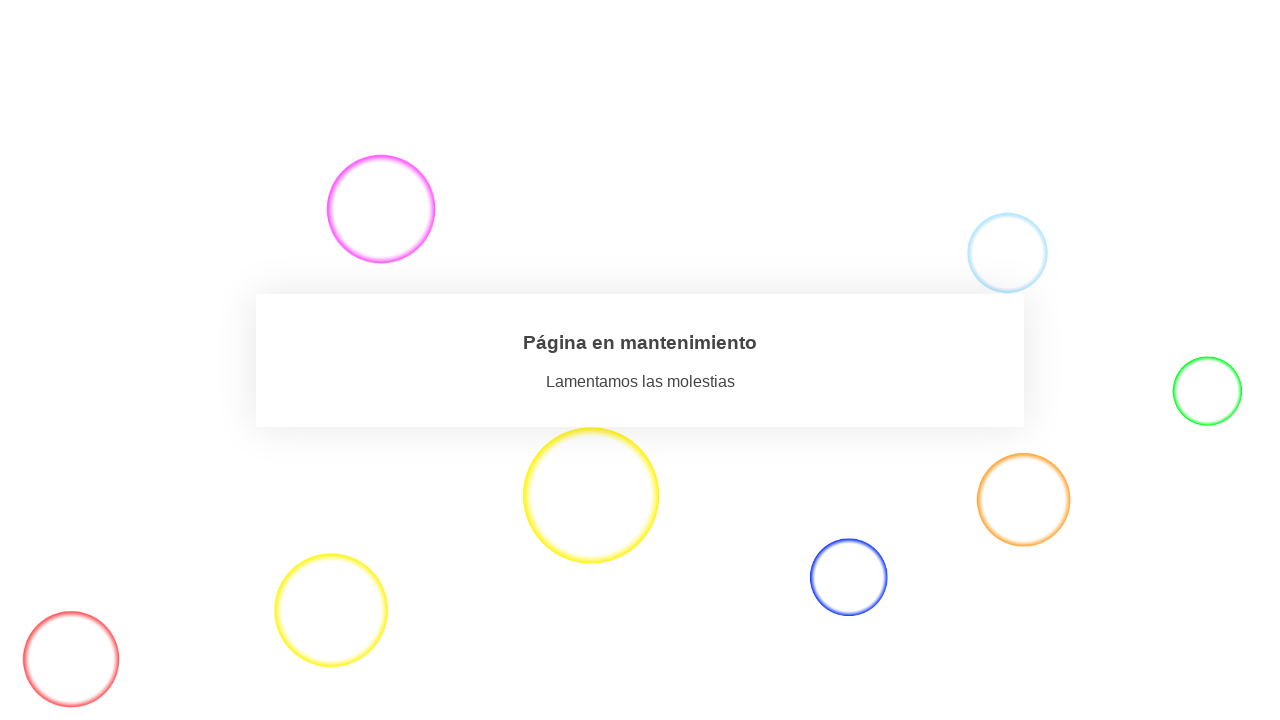

--- FILE ---
content_type: text/html; charset=UTF-8
request_url: https://zeinu.bizkeliza.org/experiencias-up
body_size: 586
content:
<!DOCTYPE html>
<html lang="es">
<head>
    <meta charset="UTF-8" />
    <title>Zeinu - Jornada Mundial de los Pobres</title>
    <link rel="icon" href="https://zeinu.bizkeliza.org/wp-content/uploads/2017/10/cropped-moscaDiocesisBcolor-32x32.png" sizes="32x32" />
<link rel="icon" href="https://zeinu.bizkeliza.org/wp-content/uploads/2017/10/cropped-moscaDiocesisBcolor-192x192.png" sizes="192x192" />
<link rel="apple-touch-icon" href="https://zeinu.bizkeliza.org/wp-content/uploads/2017/10/cropped-moscaDiocesisBcolor-180x180.png" />
<meta name="msapplication-TileImage" content="https://zeinu.bizkeliza.org/wp-content/uploads/2017/10/cropped-moscaDiocesisBcolor-270x270.png" />
    <meta name="viewport" content="width=device-width, maximum-scale=1, initial-scale=1, minimum-scale=1">
    <meta name="description" content="Área web de la Jornada Mundial de los Pobres - Diócesis de Bilbao"/>
    <meta http-equiv="X-UA-Compatible" content="" />
    <meta property="og:site_name" content="Zeinu - Jornada Mundial de los Pobres - Área web de la Jornada Mundial de los Pobres - Diócesis de Bilbao"/>
    <meta property="og:title" content="Zeinu - Jornada Mundial de los Pobres"/>
    <meta property="og:type" content="Maintenance"/>
    <meta property="og:url" content="https://zeinu.bizkeliza.org"/>
    <meta property="og:description" content="Área web de la Jornada Mundial de los Pobres - Diócesis de Bilbao"/>
        <link rel="profile" href="http://gmpg.org/xfn/11" />
    <link rel="pingback" href="https://zeinu.bizkeliza.org/xmlrpc.php" />
    <link rel="stylesheet" type="text/css" href="https://zeinu.bizkeliza.org/wp-content/plugins/mantenimiento-web/frontal-fx/css/burbujas.css" media="all"/>
    <script src="https://zeinu.bizkeliza.org/wp-content/plugins/mantenimiento-web/frontal-fx/js/matter.0.18.min.js"></script>
    <script src="https://zeinu.bizkeliza.org/wp-content/plugins/mantenimiento-web/frontal-fx/js/jquery-1.7.1.min.js"></script>
    <script>
        var url = "https://zeinu.bizkeliza.org/wp-content/plugins/mantenimiento-web/frontal-fx";
    </script>
    <script src="https://zeinu.bizkeliza.org/wp-content/plugins/mantenimiento-web/frontal-fx/js/burbujas.js"></script>
    </head>
<body>
    <div id="cdp-texto">
        <h3>Página en mantenimiento</h3>
<p>Lamentamos las molestias</p>    </div>
</div>
</body>
</html>